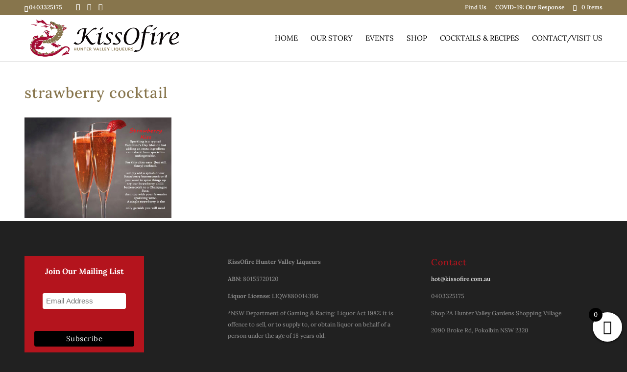

--- FILE ---
content_type: text/css; charset=utf-8
request_url: https://www.kissofire.com.au/wp-content/cache/min/1/wp-content/plugins/wizit-gateway-for-woocommerce/assets/css/custom-popup.css?ver=1758778145
body_size: -339
content:
.wizit-pop-outer{background-color:rgba(0,0,0,.5);position:fixed;top:0;left:0;width:100%;height:100%;z-index:99999}.wizit-pop-outer .wizit-pop-inner iframe{width:100%;height:100%;border:none}.wizit-pop-inner{padding:0 0 0 0;height:85%!important;background:transparent;position:absolute;transform:translate(-50%,-50%);top:50%;left:50%;margin:0}.para-text{padding:2% 2% 0% 2%;font-size:11px;text-align:center;color:rgb(18 18 102);font-family:Arial}.wizit-cart-custom-message{width:100%;display:block;padding:15px 0}.wizit-popup-close{position:absolute;background:border-box;font-size:13px;border:1px #fff solid;top:20px;right:26px;border-radius:30px;color:#fff}.wizit-popup-open{cursor:pointer;text-decoration:underline}.wizit-popup-open:hover{text-decoration:none}@media only screen and (min-width:320px) and (max-width:575px){.para-text{padding:7% 2% 0% 2%;font-size:9px}.wizit-pop-inner{width:100%}}

--- FILE ---
content_type: text/css; charset=utf-8
request_url: https://www.kissofire.com.au/wp-content/cache/min/1/wp-content/plugins/wizit-gateway-for-woocommerce/assets/css/checkout.css?ver=1758778145
body_size: -421
content:
img.wizit-payment-logo{border:none!important;vertical-align:bottom;max-width:50px!important;max-height:30px!important}.wizit-logo-inline{display:inline-block;margin-right:5px}.wizit-logo-block{display:block}.wizit-form-row.wizit-form-row-wide h5{font-weight:600}.wizit-custom-payfields .wizit-row{display:flex;flex-wrap:wrap;text-align:center}.wizit-custom-payfields .wizit-row .wizit-col-3{flex:0 0 auto;width:25%}.wizit-custom-payfields .wizit-installment1,.wizit-custom-payfields .wizit-installment2,.wizit-custom-payfields .wizit-installment3,.wizit-custom-payfields .wizit-installment4{font-size:18px!important}.wizit-custom-payfields .wizit-installment-word{padding:0 3px}.storefront-featured-products .featured .wizit-widget{display:none}@media screen and (max-width:576px){.wizit-custom-payfields .wizit-row .wizit-col-sm-6{flex:0 0 auto;width:50%}}.wc_payment_method.payment_method_wizit img{max-width:50px!important;max-height:30px!important}

--- FILE ---
content_type: text/javascript; charset=utf-8
request_url: https://www.kissofire.com.au/wp-content/cache/min/1/f8b844fdb83399b4a073a6ad9ca2556d1b4bc7d5.js?ver=1758778146
body_size: 118
content:
window.hellobarSiteSettings=window.hellobarSiteSettings||{"preview_is_active":!1,"capabilities":{"autofills":!1,"geolocation_injection":!1,"external_tracking":!1},"site_id":478282,"site_url":"http://www.kissofire.com.au","pro_secret":"p11ef499c86b9baa6b1d6681a46ab50767195a205","hellobar_container_css":"","templates":[],"gdpr_enabled":!1,"gdpr_consent":"I consent to occasionally receive newsletter, promotional, partnership, product/service, and market research emails.","gdpr_agreement":"I have read and agree to the \u003ca target=\"_blank\" href=\"\"\u003ePrivacy Policy\u003c/a\u003e and \u003ca target=\"_blank\" href=\"\"\u003eTerms and Conditions\u003c/a\u003e.","gdpr_action":"Submit","geolocation_url":"https://pro.ip-api.com/json?key=lhUOBUhHc0DLTCM","tracking_url":"https://hi.hellobar.com","site_write_key":"52dce11c-0eb1-4774-958e-c2f6c68988b1","external_tracking":[],"hellobar_element_css":"","content_upgrades":{},"content_upgrades_styles":{"offer_bg_color":"#ffffb6","offer_text_color":"#000000","offer_link_color":"#1285dd","offer_border_color":"#000000","offer_border_width":"0px","offer_border_style":"solid","offer_border_radius":"0px","modal_button_color":"#1285dd","offer_font_size":"15px","offer_font_weight":"bold","offer_font_family_name":"Open Sans","offer_font_family":"'Open Sans',sans-serif"},"autofills":[],"rules":[],"disable_self_check":!1,"modules_version":"47","version":"573b65b5b16279c07b11dd1480d80905dc37a865","timestamp":"2019-03-06T15:49:08.077Z"};var bootstrap=function(t){var e=document,a=e.head||e.getElementsByTagName("head")[0];script=e.createElement("script"),script.async=1,script.src=t,a.appendChild(script)};bootstrap("https://my.hellobar.com/modules-v47.js")

--- FILE ---
content_type: text/javascript; charset=utf-8
request_url: https://www.kissofire.com.au/wp-content/cache/min/1/wp-content/plugins/wizit-gateway-for-woocommerce/assets/js/custom-popup.js?ver=1758778146
body_size: 945
content:
jQuery(document).ready(function(){wizit_v_product_pricing_watcher();wizit_load_popup_template();wizit_register_popup_button()});jQuery(document.body).on('removed_from_cart updated_cart_totals',function(){wizit_register_popup_button()});var Wizit_Widgets_PaymentSchedule=function(containerId,amount,installments){var htmlElement=jQuery('#'+containerId);if(htmlElement){var innerHtml=`
            <h5 style="text-align: center;font-size: 16px;">
                Wizitcard - Interest free credit card up to $1,000 limit with a simple monthly fee.
            </h5>   
            <h5 style="text-align: center;font-size: 16px;">
                Payments starting from $10 per week.
                <a target="_blank" class="wizit-popup-open">learn more</a>
            </h5>            
        `;htmlElement.html(innerHtml);wizit_load_popup_template();wizit_register_popup_button()}}
var wizit_v_product_pricing_watcher=function(){var config={aattributes:!0,childList:!0,subtree:!0,characterData:!0};var currencyToNumber=function(currency){var k,temp;try{for(var i=0;i<currency.length;i++){k=currency.charCodeAt(i);if(k>47&&k<58){temp=currency.substring(i);break}}
temp=temp.replace(/, /,'');return parseFloat(temp)}catch(error){return 0}};var getPriceFromMainElement=function(priceNodeElement){var price=0;if(priceNodeElement.childNodes&&priceNodeElement.childNodes.length>0){for(var i=0;i<priceNodeElement.childNodes.length;i++){price=getPriceFromMainElement(priceNodeElement.childNodes[i]);if(price>0){return price}}}else if(priceNodeElement.textContent&&!isNaN(priceNodeElement.textContent.replace(/[^\d.-]/g,''))){price=Number(priceNodeElement.textContent.replace(/[^\d.-]/g,''))}
return price};var cartTotalNodes=document.getElementsByClassName('single_variation_wrap');var default_text_holder=document.getElementById('wizit-price-range-holder');var default_text='';if(default_text_holder){default_text=default_text_holder.innerHTML}
var wizit_min=document.getElementById('wizit_merchant_minimum_amount');var wizit_max=document.getElementById('wizit_merchant_maximum_amount');var wizit_min_price=-1;var wizit_max_price=-1;if(wizit_min&&wizit_max){wizit_min_price=parseFloat(wizit_min.value);wizit_max_price=parseFloat(wizit_max.value)}
if(cartTotalNodes&&cartTotalNodes.length>0){var cartTotalNode=cartTotalNodes[0];var callbackCart=function(mutationsList){for(var mutation of mutationsList){var newPriceNodes=cartTotalNode.getElementsByClassName('woocommerce-Price-amount amount');if(newPriceNodes&&newPriceNodes.length>0){var newPriceNode=newPriceNodes[0];var total=getPriceFromMainElement(newPriceNode);for(var i=0;i<newPriceNodes.length;i++){total=Math.min(total,getPriceFromMainElement(newPriceNodes[i]))}
if(total>0){var priceElement=document.getElementById('wizit-price-range-holder');if(wizit_min_price>0&&wizit_max_price>0&&priceElement&&wizit_min_price<=total&&total<=wizit_max_price){if(priceElement.innerHTML.indexOf('is available on purchases')>=0||priceElement.innerHTML.length>8){priceElement.innerHTML='or 4 payments of $ '+(total/4).toFixed(2)+' with Wizit'}else{priceElement.innerHTML='$'+(total/4).toFixed(2)}}else if(priceElement&&default_text){priceElement.innerHTML=default_text}}}}};var observerCart=new MutationObserver(callbackCart);observerCart.observe(cartTotalNode,config)}else{var wizit_is_variable_price=document.getElementById('wizit_is_variable_price');if(wizit_is_variable_price&&wizit_is_variable_price.value=='false'){var wizit_product_id=document.getElementById('wizit_product_id');var wizit_is_on_sale_product=document.getElementById('wizit_is_on_sale_product');if(wizit_product_id&&!isNaN(wizit_product_id.value)){wizit_product_id=Number(wizit_product_id.value);var priceDiv=null;if(wizit_is_on_sale_product&&wizit_is_on_sale_product.value=='true'){var t1=document.getElementById('product-'+wizit_product_id);if(t1){var t2=t1.getElementsByClassName('summary');if(t2&&t2.length>0){var t3=t2[0].getElementsByTagName('ins');if(t3&&t3.length>0){var t4=t3[0].getElementsByClassName('woocommerce-Price-amount');if(t4&&t4.length>0){priceDiv=t4[0]}}}}}else{var t1=document.getElementById('product-'+wizit_product_id);if(t1){var t2=t1.getElementsByClassName('summary');if(t2&&t2.length>0){var t3=t2[0].getElementsByClassName('woocommerce-Price-amount');if(t3&&t3.length>0){priceDiv=t3[0]}}}}
if(priceDiv){var callbackCart=function(mutationsList){for(var mutation of mutationsList){var newPriceNode=null;if(wizit_is_on_sale_product&&wizit_is_on_sale_product.value=='true'){var t1=document.getElementById('product-'+wizit_product_id);if(t1){var t2=t1.getElementsByClassName('summary');if(t2&&t2.length>0){var t3=t2[0].getElementsByTagName('ins');if(t3&&t3.length>0){var t4=t3[0].getElementsByClassName('woocommerce-Price-amount');if(t4&&t4.length>0){newPriceNode=t4[0]}}}}}else{var t1=document.getElementById('product-'+wizit_product_id);if(t1){var t2=t1.getElementsByClassName('summary');if(t2&&t2.length>0){var t3=t2[0].getElementsByClassName('woocommerce-Price-amount');if(t3&&t3.length>0){newPriceNode=t3[0]}}}}
var total=getPriceFromMainElement(newPriceNode);if(total>0){var priceElement=document.getElementById('wizit-price-range-holder');if(wizit_min_price>0&&wizit_max_price>0&&priceElement&&wizit_min_price<=total&&total<=wizit_max_price){if(priceElement.innerHTML.indexOf('is available on purchases')>=0||priceElement.innerHTML.length>8){priceElement.innerHTML='or 4 payments of $ '+(total/4).toFixed(2)+' with Wizit'}else{priceElement.innerHTML='$'+(total/4).toFixed(2)}}else if(priceElement&&default_text){priceElement.innerHTML=default_text}}}};var observerCart=new MutationObserver(callbackCart);observerCart.observe(priceDiv,config)}}}}};var wizit_register_popup_button=function(){jQuery(".wizit-popup-open").click(function(){jQuery(".wizit-pop-outer").fadeIn("slow")});jQuery(".wizit-popup-close").click(function(){jQuery(".wizit-pop-outer").fadeOut("slow")});jQuery(".wizit-pop-outer").click(function(){jQuery(".wizit-pop-outer").fadeOut("slow")})}
var wizit_load_popup_template=function(){jQuery(document.body).append('<div style="display: none;" class="wizit-pop-outer"><div class="wizit-pop-inner"><button class="wizit-popup-close" type="button">X</button><a href="https://app.adjust.com/1ns86nxj?redirect=https%3A%2F%2Finfo.wizit.money%2FHowItWorks%2FHowItWorks.html" target="_blank"><img src="https://www.wizit.money/img/plugin/wizit_popup.png" title="Terms and Conditions" /></a></div></div>')}